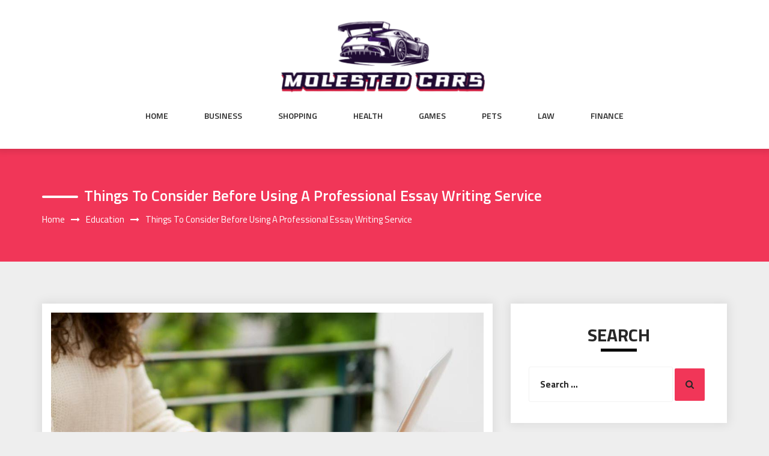

--- FILE ---
content_type: text/html; charset=UTF-8
request_url: https://www.molestedcars.com/education/things-to-consider-before-using-a-professional-essay-writing-service.html
body_size: 8774
content:
<!DOCTYPE html>
<html lang="en-US" class="no-js no-svg">
<head>
    <meta charset="UTF-8">
    <meta name="viewport" content="width=device-width, initial-scale=1">
    <link rel="profile" href="https://gmpg.org/xfn/11">
    <script>(function(html){html.className = html.className.replace(/\bno-js\b/,'js')})(document.documentElement);</script>
<title>Things to Consider Before Using a Professional Essay Writing Service &#8211; Molested Cars</title>
<meta name='robots' content='max-image-preview:large' />
<link rel='dns-prefetch' href='//fonts.googleapis.com' />
<link rel="alternate" type="application/rss+xml" title="Molested Cars &raquo; Feed" href="https://www.molestedcars.com/feed" />
<link rel="alternate" type="application/rss+xml" title="Molested Cars &raquo; Comments Feed" href="https://www.molestedcars.com/comments/feed" />
<link rel="alternate" type="application/rss+xml" title="Molested Cars &raquo; Things to Consider Before Using a Professional Essay Writing Service Comments Feed" href="https://www.molestedcars.com/education/things-to-consider-before-using-a-professional-essay-writing-service.html/feed" />
<link rel="alternate" title="oEmbed (JSON)" type="application/json+oembed" href="https://www.molestedcars.com/wp-json/oembed/1.0/embed?url=https%3A%2F%2Fwww.molestedcars.com%2Feducation%2Fthings-to-consider-before-using-a-professional-essay-writing-service.html" />
<link rel="alternate" title="oEmbed (XML)" type="text/xml+oembed" href="https://www.molestedcars.com/wp-json/oembed/1.0/embed?url=https%3A%2F%2Fwww.molestedcars.com%2Feducation%2Fthings-to-consider-before-using-a-professional-essay-writing-service.html&#038;format=xml" />
<style id='wp-img-auto-sizes-contain-inline-css' type='text/css'>
img:is([sizes=auto i],[sizes^="auto," i]){contain-intrinsic-size:3000px 1500px}
/*# sourceURL=wp-img-auto-sizes-contain-inline-css */
</style>

<style id='wp-emoji-styles-inline-css' type='text/css'>

	img.wp-smiley, img.emoji {
		display: inline !important;
		border: none !important;
		box-shadow: none !important;
		height: 1em !important;
		width: 1em !important;
		margin: 0 0.07em !important;
		vertical-align: -0.1em !important;
		background: none !important;
		padding: 0 !important;
	}
/*# sourceURL=wp-emoji-styles-inline-css */
</style>
<link rel='stylesheet' id='wp-block-library-css' href='https://www.molestedcars.com/wp-includes/css/dist/block-library/style.min.css?ver=6.9' type='text/css' media='all' />
<style id='global-styles-inline-css' type='text/css'>
:root{--wp--preset--aspect-ratio--square: 1;--wp--preset--aspect-ratio--4-3: 4/3;--wp--preset--aspect-ratio--3-4: 3/4;--wp--preset--aspect-ratio--3-2: 3/2;--wp--preset--aspect-ratio--2-3: 2/3;--wp--preset--aspect-ratio--16-9: 16/9;--wp--preset--aspect-ratio--9-16: 9/16;--wp--preset--color--black: #000000;--wp--preset--color--cyan-bluish-gray: #abb8c3;--wp--preset--color--white: #ffffff;--wp--preset--color--pale-pink: #f78da7;--wp--preset--color--vivid-red: #cf2e2e;--wp--preset--color--luminous-vivid-orange: #ff6900;--wp--preset--color--luminous-vivid-amber: #fcb900;--wp--preset--color--light-green-cyan: #7bdcb5;--wp--preset--color--vivid-green-cyan: #00d084;--wp--preset--color--pale-cyan-blue: #8ed1fc;--wp--preset--color--vivid-cyan-blue: #0693e3;--wp--preset--color--vivid-purple: #9b51e0;--wp--preset--gradient--vivid-cyan-blue-to-vivid-purple: linear-gradient(135deg,rgb(6,147,227) 0%,rgb(155,81,224) 100%);--wp--preset--gradient--light-green-cyan-to-vivid-green-cyan: linear-gradient(135deg,rgb(122,220,180) 0%,rgb(0,208,130) 100%);--wp--preset--gradient--luminous-vivid-amber-to-luminous-vivid-orange: linear-gradient(135deg,rgb(252,185,0) 0%,rgb(255,105,0) 100%);--wp--preset--gradient--luminous-vivid-orange-to-vivid-red: linear-gradient(135deg,rgb(255,105,0) 0%,rgb(207,46,46) 100%);--wp--preset--gradient--very-light-gray-to-cyan-bluish-gray: linear-gradient(135deg,rgb(238,238,238) 0%,rgb(169,184,195) 100%);--wp--preset--gradient--cool-to-warm-spectrum: linear-gradient(135deg,rgb(74,234,220) 0%,rgb(151,120,209) 20%,rgb(207,42,186) 40%,rgb(238,44,130) 60%,rgb(251,105,98) 80%,rgb(254,248,76) 100%);--wp--preset--gradient--blush-light-purple: linear-gradient(135deg,rgb(255,206,236) 0%,rgb(152,150,240) 100%);--wp--preset--gradient--blush-bordeaux: linear-gradient(135deg,rgb(254,205,165) 0%,rgb(254,45,45) 50%,rgb(107,0,62) 100%);--wp--preset--gradient--luminous-dusk: linear-gradient(135deg,rgb(255,203,112) 0%,rgb(199,81,192) 50%,rgb(65,88,208) 100%);--wp--preset--gradient--pale-ocean: linear-gradient(135deg,rgb(255,245,203) 0%,rgb(182,227,212) 50%,rgb(51,167,181) 100%);--wp--preset--gradient--electric-grass: linear-gradient(135deg,rgb(202,248,128) 0%,rgb(113,206,126) 100%);--wp--preset--gradient--midnight: linear-gradient(135deg,rgb(2,3,129) 0%,rgb(40,116,252) 100%);--wp--preset--font-size--small: 13px;--wp--preset--font-size--medium: 20px;--wp--preset--font-size--large: 36px;--wp--preset--font-size--x-large: 42px;--wp--preset--spacing--20: 0.44rem;--wp--preset--spacing--30: 0.67rem;--wp--preset--spacing--40: 1rem;--wp--preset--spacing--50: 1.5rem;--wp--preset--spacing--60: 2.25rem;--wp--preset--spacing--70: 3.38rem;--wp--preset--spacing--80: 5.06rem;--wp--preset--shadow--natural: 6px 6px 9px rgba(0, 0, 0, 0.2);--wp--preset--shadow--deep: 12px 12px 50px rgba(0, 0, 0, 0.4);--wp--preset--shadow--sharp: 6px 6px 0px rgba(0, 0, 0, 0.2);--wp--preset--shadow--outlined: 6px 6px 0px -3px rgb(255, 255, 255), 6px 6px rgb(0, 0, 0);--wp--preset--shadow--crisp: 6px 6px 0px rgb(0, 0, 0);}:where(.is-layout-flex){gap: 0.5em;}:where(.is-layout-grid){gap: 0.5em;}body .is-layout-flex{display: flex;}.is-layout-flex{flex-wrap: wrap;align-items: center;}.is-layout-flex > :is(*, div){margin: 0;}body .is-layout-grid{display: grid;}.is-layout-grid > :is(*, div){margin: 0;}:where(.wp-block-columns.is-layout-flex){gap: 2em;}:where(.wp-block-columns.is-layout-grid){gap: 2em;}:where(.wp-block-post-template.is-layout-flex){gap: 1.25em;}:where(.wp-block-post-template.is-layout-grid){gap: 1.25em;}.has-black-color{color: var(--wp--preset--color--black) !important;}.has-cyan-bluish-gray-color{color: var(--wp--preset--color--cyan-bluish-gray) !important;}.has-white-color{color: var(--wp--preset--color--white) !important;}.has-pale-pink-color{color: var(--wp--preset--color--pale-pink) !important;}.has-vivid-red-color{color: var(--wp--preset--color--vivid-red) !important;}.has-luminous-vivid-orange-color{color: var(--wp--preset--color--luminous-vivid-orange) !important;}.has-luminous-vivid-amber-color{color: var(--wp--preset--color--luminous-vivid-amber) !important;}.has-light-green-cyan-color{color: var(--wp--preset--color--light-green-cyan) !important;}.has-vivid-green-cyan-color{color: var(--wp--preset--color--vivid-green-cyan) !important;}.has-pale-cyan-blue-color{color: var(--wp--preset--color--pale-cyan-blue) !important;}.has-vivid-cyan-blue-color{color: var(--wp--preset--color--vivid-cyan-blue) !important;}.has-vivid-purple-color{color: var(--wp--preset--color--vivid-purple) !important;}.has-black-background-color{background-color: var(--wp--preset--color--black) !important;}.has-cyan-bluish-gray-background-color{background-color: var(--wp--preset--color--cyan-bluish-gray) !important;}.has-white-background-color{background-color: var(--wp--preset--color--white) !important;}.has-pale-pink-background-color{background-color: var(--wp--preset--color--pale-pink) !important;}.has-vivid-red-background-color{background-color: var(--wp--preset--color--vivid-red) !important;}.has-luminous-vivid-orange-background-color{background-color: var(--wp--preset--color--luminous-vivid-orange) !important;}.has-luminous-vivid-amber-background-color{background-color: var(--wp--preset--color--luminous-vivid-amber) !important;}.has-light-green-cyan-background-color{background-color: var(--wp--preset--color--light-green-cyan) !important;}.has-vivid-green-cyan-background-color{background-color: var(--wp--preset--color--vivid-green-cyan) !important;}.has-pale-cyan-blue-background-color{background-color: var(--wp--preset--color--pale-cyan-blue) !important;}.has-vivid-cyan-blue-background-color{background-color: var(--wp--preset--color--vivid-cyan-blue) !important;}.has-vivid-purple-background-color{background-color: var(--wp--preset--color--vivid-purple) !important;}.has-black-border-color{border-color: var(--wp--preset--color--black) !important;}.has-cyan-bluish-gray-border-color{border-color: var(--wp--preset--color--cyan-bluish-gray) !important;}.has-white-border-color{border-color: var(--wp--preset--color--white) !important;}.has-pale-pink-border-color{border-color: var(--wp--preset--color--pale-pink) !important;}.has-vivid-red-border-color{border-color: var(--wp--preset--color--vivid-red) !important;}.has-luminous-vivid-orange-border-color{border-color: var(--wp--preset--color--luminous-vivid-orange) !important;}.has-luminous-vivid-amber-border-color{border-color: var(--wp--preset--color--luminous-vivid-amber) !important;}.has-light-green-cyan-border-color{border-color: var(--wp--preset--color--light-green-cyan) !important;}.has-vivid-green-cyan-border-color{border-color: var(--wp--preset--color--vivid-green-cyan) !important;}.has-pale-cyan-blue-border-color{border-color: var(--wp--preset--color--pale-cyan-blue) !important;}.has-vivid-cyan-blue-border-color{border-color: var(--wp--preset--color--vivid-cyan-blue) !important;}.has-vivid-purple-border-color{border-color: var(--wp--preset--color--vivid-purple) !important;}.has-vivid-cyan-blue-to-vivid-purple-gradient-background{background: var(--wp--preset--gradient--vivid-cyan-blue-to-vivid-purple) !important;}.has-light-green-cyan-to-vivid-green-cyan-gradient-background{background: var(--wp--preset--gradient--light-green-cyan-to-vivid-green-cyan) !important;}.has-luminous-vivid-amber-to-luminous-vivid-orange-gradient-background{background: var(--wp--preset--gradient--luminous-vivid-amber-to-luminous-vivid-orange) !important;}.has-luminous-vivid-orange-to-vivid-red-gradient-background{background: var(--wp--preset--gradient--luminous-vivid-orange-to-vivid-red) !important;}.has-very-light-gray-to-cyan-bluish-gray-gradient-background{background: var(--wp--preset--gradient--very-light-gray-to-cyan-bluish-gray) !important;}.has-cool-to-warm-spectrum-gradient-background{background: var(--wp--preset--gradient--cool-to-warm-spectrum) !important;}.has-blush-light-purple-gradient-background{background: var(--wp--preset--gradient--blush-light-purple) !important;}.has-blush-bordeaux-gradient-background{background: var(--wp--preset--gradient--blush-bordeaux) !important;}.has-luminous-dusk-gradient-background{background: var(--wp--preset--gradient--luminous-dusk) !important;}.has-pale-ocean-gradient-background{background: var(--wp--preset--gradient--pale-ocean) !important;}.has-electric-grass-gradient-background{background: var(--wp--preset--gradient--electric-grass) !important;}.has-midnight-gradient-background{background: var(--wp--preset--gradient--midnight) !important;}.has-small-font-size{font-size: var(--wp--preset--font-size--small) !important;}.has-medium-font-size{font-size: var(--wp--preset--font-size--medium) !important;}.has-large-font-size{font-size: var(--wp--preset--font-size--large) !important;}.has-x-large-font-size{font-size: var(--wp--preset--font-size--x-large) !important;}
/*# sourceURL=global-styles-inline-css */
</style>

<style id='classic-theme-styles-inline-css' type='text/css'>
/*! This file is auto-generated */
.wp-block-button__link{color:#fff;background-color:#32373c;border-radius:9999px;box-shadow:none;text-decoration:none;padding:calc(.667em + 2px) calc(1.333em + 2px);font-size:1.125em}.wp-block-file__button{background:#32373c;color:#fff;text-decoration:none}
/*# sourceURL=/wp-includes/css/classic-themes.min.css */
</style>
<link rel='stylesheet' id='parent-style-css' href='https://www.molestedcars.com/wp-content/themes/web-wave/style.css?ver=6.9' type='text/css' media='all' />
<link rel='stylesheet' id='child-style-css' href='https://www.molestedcars.com/wp-content/themes/web-wave-child/style.css?ver=6.9' type='text/css' media='all' />
<link rel='stylesheet' id='web-wave-google-fonts-css' href='https://fonts.googleapis.com/css2?family=Titillium+Web:wght@200;300;400;600;700' type='text/css' media='all' />
<link rel='stylesheet' id='web-wave-google-pacifio-css' href='https://fonts.googleapis.com/css2?family=Playfair+Display+SC:wght@900&#038;display=swap' type='text/css' media='all' />
<link rel='stylesheet' id='bootstrap-css' href='https://www.molestedcars.com/wp-content/themes/web-wave/themesara/assets/css/bootstrap.min.css?ver=6.9' type='text/css' media='all' />
<link rel='stylesheet' id='font-awesome-css' href='https://www.molestedcars.com/wp-content/themes/web-wave/themesara/assets/css/font-awesome.min.css?ver=6.9' type='text/css' media='all' />
<link rel='stylesheet' id='web-wave-color-css' href='https://www.molestedcars.com/wp-content/themes/web-wave/themesara/assets/css/color.css?ver=6.9' type='text/css' media='all' />
<link rel='stylesheet' id='web-wave-typography-css' href='https://www.molestedcars.com/wp-content/themes/web-wave/themesara/assets/css/typography.css?ver=6.9' type='text/css' media='all' />
<link rel='stylesheet' id='svg-css' href='https://www.molestedcars.com/wp-content/themes/web-wave/themesara/assets/css/svg.css?ver=6.9' type='text/css' media='all' />
<link rel='stylesheet' id='web-wave-css' href='https://www.molestedcars.com/wp-content/themes/web-wave-child/style.css?ver=6.9' type='text/css' media='all' />
<link rel='stylesheet' id='owl-carousel-css' href='https://www.molestedcars.com/wp-content/themes/web-wave/themesara/assets/css/owl.carousel.min.css?ver=6.9' type='text/css' media='all' />
<link rel='stylesheet' id='owl-carousel-default-css' href='https://www.molestedcars.com/wp-content/themes/web-wave/themesara/assets/css/owl.theme.default.min.css?ver=6.9' type='text/css' media='all' />
<link rel='stylesheet' id='web-wave-responsive-css' href='https://www.molestedcars.com/wp-content/themes/web-wave/themesara/assets/css/responsive.css?ver=6.9' type='text/css' media='all' />
<script type="text/javascript" src="https://www.molestedcars.com/wp-includes/js/jquery/jquery.min.js?ver=3.7.1" id="jquery-core-js"></script>
<script type="text/javascript" src="https://www.molestedcars.com/wp-includes/js/jquery/jquery-migrate.min.js?ver=3.4.1" id="jquery-migrate-js"></script>
<link rel="https://api.w.org/" href="https://www.molestedcars.com/wp-json/" /><link rel="alternate" title="JSON" type="application/json" href="https://www.molestedcars.com/wp-json/wp/v2/posts/182" /><link rel="EditURI" type="application/rsd+xml" title="RSD" href="https://www.molestedcars.com/xmlrpc.php?rsd" />
<meta name="generator" content="WordPress 6.9" />
<link rel="canonical" href="https://www.molestedcars.com/education/things-to-consider-before-using-a-professional-essay-writing-service.html" />
<link rel='shortlink' href='https://www.molestedcars.com/?p=182' />
<link rel="pingback" href="https://www.molestedcars.com/xmlrpc.php">
<link rel="icon" href="https://www.molestedcars.com/wp-content/uploads/2025/06/Customize-Molested-Cars-06-25-2025_12_54_PM-150x96.png" sizes="32x32" />
<link rel="icon" href="https://www.molestedcars.com/wp-content/uploads/2025/06/Customize-Molested-Cars-06-25-2025_12_54_PM.png" sizes="192x192" />
<link rel="apple-touch-icon" href="https://www.molestedcars.com/wp-content/uploads/2025/06/Customize-Molested-Cars-06-25-2025_12_54_PM.png" />
<meta name="msapplication-TileImage" content="https://www.molestedcars.com/wp-content/uploads/2025/06/Customize-Molested-Cars-06-25-2025_12_54_PM.png" />
</head>

<body data-rsssl=1 class="wp-singular post-template-default single single-post postid-182 single-format-standard wp-custom-logo wp-theme-web-wave wp-child-theme-web-wave-child sb-sticky-sidebar has-sidebar right-sidebar">

 <a class="skip-link screen-reader-text"
       href="#content">Skip to content</a>
	
    <!-- Menu Bar -->
    <div class="menu-bar default">
        <div class="container">

            <div class="logo-top">
               <div class="site-branding">

	        <div class="custom-logo">
            <a href="https://www.molestedcars.com/" class="custom-logo-link" rel="home"><img width="354" height="143" src="https://www.molestedcars.com/wp-content/uploads/2025/06/image-Photoroom-2025-06-25T125400.033.png" class="custom-logo" alt="Molested Cars" decoding="async" fetchpriority="high" srcset="https://www.molestedcars.com/wp-content/uploads/2025/06/image-Photoroom-2025-06-25T125400.033.png 354w, https://www.molestedcars.com/wp-content/uploads/2025/06/image-Photoroom-2025-06-25T125400.033-300x121.png 300w" sizes="100vw" /></a>        </div>
	</div><!-- .site-branding -->
</a>
            </div>

             <nav id="site-navigation" class="main-navigation" itemtype="https://schema.org/SiteNavigationElement" itemscope="">
            
                <button class="manu-toggler" aria-controls="primary-menu"  aria-expanded="false">
    <span></span>
       </button>
                        <div class="menu-links">

                 <div class="menu-main-container"><ul id="primary-menu" class="main-menu nav navbar-nav nav-menu"><li id="menu-item-499" class="menu-item menu-item-type-taxonomy menu-item-object-category menu-item-499"><a href="https://www.molestedcars.com/category/home">Home</a></li>
<li id="menu-item-493" class="menu-item menu-item-type-taxonomy menu-item-object-category menu-item-493"><a href="https://www.molestedcars.com/category/business">Business</a></li>
<li id="menu-item-494" class="menu-item menu-item-type-taxonomy menu-item-object-category menu-item-494"><a href="https://www.molestedcars.com/category/shopping">Shopping</a></li>
<li id="menu-item-495" class="menu-item menu-item-type-taxonomy menu-item-object-category menu-item-495"><a href="https://www.molestedcars.com/category/health">Health</a></li>
<li id="menu-item-496" class="menu-item menu-item-type-taxonomy menu-item-object-category menu-item-496"><a href="https://www.molestedcars.com/category/games">Games</a></li>
<li id="menu-item-497" class="menu-item menu-item-type-taxonomy menu-item-object-category menu-item-497"><a href="https://www.molestedcars.com/category/pets">pets</a></li>
<li id="menu-item-498" class="menu-item menu-item-type-taxonomy menu-item-object-category menu-item-498"><a href="https://www.molestedcars.com/category/law">Law</a></li>
<li id="menu-item-500" class="menu-item menu-item-type-taxonomy menu-item-object-category menu-item-500"><a href="https://www.molestedcars.com/category/finance">Finance</a></li>
</ul></div>            </div>
                       </nav>
        </div>
    </div>
    <!-- /Menu Bar -->


     
  
  

     	
<!-- Breadcrumb Header -->
    <div class="themesara-breadcrumb" >
        <div class="container">
            <h1 class="title">Things to Consider Before Using a Professional Essay Writing Service</h1>
            
            <!-- Breadcrumb Header -->
      
          <nav role="navigation" aria-label="Breadcrumbs" class="breadcrumb-trail breadcrumbs" itemprop="breadcrumb"><h2 class="trail-browse">Browse:</h2><ul class="trail-items" itemscope itemtype="http://schema.org/BreadcrumbList"><meta name="numberOfItems" content="3" /><meta name="itemListOrder" content="Ascending" /><li itemprop="itemListElement" itemscope itemtype="http://schema.org/ListItem" class="trail-item trail-begin"><a href="https://www.molestedcars.com" rel="home" itemprop="item"><span itemprop="name">Home</span></a><meta itemprop="position" content="1" /></li><li itemprop="itemListElement" itemscope itemtype="http://schema.org/ListItem" class="trail-item"><a href="https://www.molestedcars.com/category/education" itemprop="item"><span itemprop="name">Education</span></a><meta itemprop="position" content="2" /></li><li itemprop="itemListElement" itemscope itemtype="http://schema.org/ListItem" class="trail-item trail-end"><span itemprop="item"><span itemprop="name">Things to Consider Before Using a Professional Essay Writing Service</span></span><meta itemprop="position" content="3" /></li></ul></nav>         
        <!-- /Breadcrumb Header -->
	        </div>
    </div>
    <!-- /Breadcrumb Header -->
    

<div class="container">
    <!-- Main Content Area -->
    <section class="section-wrap">
        <div class="row">
            <div class="col-md-8 left-block"  >
                   
                    
<article id="post-182" class="post-182 post type-post status-publish format-standard has-post-thumbnail hentry category-education">
	<div class="blog-detail ts-content-box boxed">
				<div class="blog-banner">
				<img class="img-responsive" src="https://www.molestedcars.com/wp-content/uploads/2023/03/5.jpg" alt="Things to Consider Before Using a Professional Essay Writing Service" />
			</div>
			<div class="post-meta">
			<ul class="meta-list single-meta">
				 <li class="byline list-inline-item"><span class="author vcard"><i class="fa fa-user-o" aria-hidden="true" ></i> <a class="url fn n" href=" https://www.molestedcars.com/author/admin">admin</a></span></li><li class="posted-on list-inline-item"><i class="fa fa-calendar-o" aria-hidden="true"></i><span class="screen-reader-text">Posted on</span> <a href="https://www.molestedcars.com/2023/03/07" rel="bookmark"><time class="entry-date published updated" datetime="2023-03-07T10:25:20+00:00">March 7, 2023</time></a></li>
                    <li><span class="category"> <i class="fa fa-folder-o " aria-hidden="true" ></i><a href="https://www.molestedcars.com/category/education ">Education</a></span></li>

                                 
                        <li class="meta-comment list-inline-item">
                              
                            <i class="fa fa-comment-o" aria-hidden="true"></i>
                            <a href="https://www.molestedcars.com/education/things-to-consider-before-using-a-professional-essay-writing-service.html#respond">No Comments</a>
                        </li>
                    			</ul>
		</div>
		<div class="post-title">
           
			<p style="text-align: justify;">A custom essay writing service may relieve you of a lot of tension. The best one will undoubtedly match a few critical criteria! You should choose a company that offers completely customized writings! This is a critical prerequisite because the originality content is needed. It is crucial to part of your essay. To find the best service you can check <strong><a href="https://www.outlookindia.com/outlook-spotlight/best-essay-writing-services-reviews-of-college-paper-websites-news-262574">paper writing service reviews</a></strong></p>
<ul style="text-align: justify;">
<li>The topic is the sole way to assess a well-written essay. Your content should not have been written by a random individual. It should be written by an expert. Be certain that the essay has been carefully studied before writing it.</li>
<li>If you want to make money by writing articles, you&#8217;ll need to find an essay writer who can help you. Nonetheless, there is a significant difference between a skilled and a free one. While selecting on the optimal support, there are various factors to consider. You must need to check the paper writing service reviews before choosing this service.</li>
<li>If you do not want to write the essay on your own but rather with the assistance of a professional composition writer, you must do so. This manner, your essay will be checked and edited before being sent to a specific editor or academic authority. If your essay was evaluated and revised by a professional editor, you would almost certainly obtain a high grade. It is a source of pride for any student to know that his academic writing is evaluated and edited by a professional.</li>
</ul>
<p><img decoding="async" class="aligncenter wp-image-184" src="https://www.molestedcars.com/wp-content/uploads/2023/03/4.jpg" alt="Write Essays" width="830" height="583" srcset="https://www.molestedcars.com/wp-content/uploads/2023/03/4.jpg 1000w, https://www.molestedcars.com/wp-content/uploads/2023/03/4-300x211.jpg 300w, https://www.molestedcars.com/wp-content/uploads/2023/03/4-768x539.jpg 768w" sizes="(max-width: 767px) 89vw, (max-width: 1000px) 54vw, (max-width: 1071px) 543px, 580px" /></p>
<ul style="text-align: justify;">
<li>Some article writers charge a fee for their services. Although some organisations just provide you with a standard collection of essays, others let you to personalise them. Bespoke essays are frequently more expensive than standard essays since the author devotes more time to them.</li>
</ul>
		</div>
		 
	</div>
</article><!-- #post-## -->

<div class='tm-post-nav'> <strong></strong>Previous PostNextNext Post
	<nav class="navigation post-navigation" aria-label="Posts">
		<h2 class="screen-reader-text">Post navigation</h2>
		<div class="nav-links"><div class="nav-previous"><a href="https://www.molestedcars.com/business/how-long-is-the-service-of-the-housekeeper-required.html" rel="prev"><div class="prev-post"><div class="arrow"><i class="fa fa-chevron-circle-left" aria-hidden="true"></i></div>
                                        <div class="post-title">
                                <strong><div></div></strong>
                                <p>How long is the service of the housekeeper required?</p></div></div></a></div><div class="nav-next"><a href="https://www.molestedcars.com/tech/ig-followers-to-help-you-out-with-popularity.html" rel="next"> <div class="next-post">
                            <div class="arrow"><i class="fa fa-chevron-circle-right" aria-hidden="true"></i></div>
                            <div class="post-title">
                                <strong><div> </div></strong>
                                <p>Ig Followers To Help You Out With Popularity</p></div></div></a></div></div>
	</nav></div>              
                </div><!--col-sm-8 -->
           
			
			 
			
			   <div class="col-md-4">    

                    <div class="sara-sidebar">

                         <aside id="secondary" class="widget-area" role="complementary" aria-label="Blog Sidebar">
	<div id="search-2" class="widget widget_search categories"><h4 class="widget-title widget-heading">Search</h4>
<form role="search" method="get" class="search-form" action="https://www.molestedcars.com/">
	<label for="search-form-696e74b8a9389">
		<span class="screen-reader-text">Search for:</span>
        <input type="search" id="search-form-696e74b8a9389" class="search-field" placeholder="Search &hellip;" value="" name="s" />
	</label>
	<button type="submit" class="search-submit">
    	<span class="screen-reader-text">
			Search        </span>
        <i class="fa fa-search" aria-hidden="true"></i>
    </button>
</form>
</div><div id="categories-2" class="widget widget_categories categories"><h4 class="widget-title widget-heading">List Of Categories</h4>
			<ul>
					<li class="cat-item cat-item-5"><a href="https://www.molestedcars.com/category/automobile">Automobile</a>
</li>
	<li class="cat-item cat-item-6"><a href="https://www.molestedcars.com/category/business">Business</a>
</li>
	<li class="cat-item cat-item-3"><a href="https://www.molestedcars.com/category/digital-marketing">Digital Marketing</a>
</li>
	<li class="cat-item cat-item-14"><a href="https://www.molestedcars.com/category/education">Education</a>
</li>
	<li class="cat-item cat-item-19"><a href="https://www.molestedcars.com/category/entertainment">Entertainment</a>
</li>
	<li class="cat-item cat-item-36"><a href="https://www.molestedcars.com/category/fashion">Fashion</a>
</li>
	<li class="cat-item cat-item-13"><a href="https://www.molestedcars.com/category/finance">Finance</a>
</li>
	<li class="cat-item cat-item-11"><a href="https://www.molestedcars.com/category/games">Games</a>
</li>
	<li class="cat-item cat-item-9"><a href="https://www.molestedcars.com/category/general">general</a>
</li>
	<li class="cat-item cat-item-18"><a href="https://www.molestedcars.com/category/health">Health</a>
</li>
	<li class="cat-item cat-item-4"><a href="https://www.molestedcars.com/category/home">Home</a>
</li>
	<li class="cat-item cat-item-17"><a href="https://www.molestedcars.com/category/law">Law</a>
</li>
	<li class="cat-item cat-item-2"><a href="https://www.molestedcars.com/category/pet">Pet</a>
</li>
	<li class="cat-item cat-item-10"><a href="https://www.molestedcars.com/category/pets">pets</a>
</li>
	<li class="cat-item cat-item-8"><a href="https://www.molestedcars.com/category/real-estate">real estate</a>
</li>
	<li class="cat-item cat-item-20"><a href="https://www.molestedcars.com/category/seo">SEO</a>
</li>
	<li class="cat-item cat-item-12"><a href="https://www.molestedcars.com/category/shopping">Shopping</a>
</li>
	<li class="cat-item cat-item-23"><a href="https://www.molestedcars.com/category/social-media">Social media</a>
</li>
	<li class="cat-item cat-item-15"><a href="https://www.molestedcars.com/category/sports">sports</a>
</li>
	<li class="cat-item cat-item-16"><a href="https://www.molestedcars.com/category/tech">Tech</a>
</li>
	<li class="cat-item cat-item-7"><a href="https://www.molestedcars.com/category/travel">Travel</a>
</li>
			</ul>

			</div>
		<div id="recent-posts-2" class="widget widget_recent_entries categories">
		<h4 class="widget-title widget-heading">More News</h4>
		<ul>
											<li>
					<a href="https://www.molestedcars.com/shopping/delta-8-edibles-tolerance-how-to-avoid-overdoing-it.html">Delta 8 Edibles Tolerance: How to Avoid Overdoing It</a>
									</li>
											<li>
					<a href="https://www.molestedcars.com/tech/web3-development-services-for-healthcare-blockchain.html">Web3 Development Services for Healthcare Blockchain</a>
									</li>
											<li>
					<a href="https://www.molestedcars.com/travel/about-the-nightlife-in-daegu-a-city-in-korea-planned-around-costs.html">About the Nightlife in Daegu a City in Korea Planned Around Costs</a>
									</li>
											<li>
					<a href="https://www.molestedcars.com/health/quiet-wellness-ideas-that-blend-naturally-into-everyday-living.html">Quiet wellness ideas that blend naturally into everyday living</a>
									</li>
											<li>
					<a href="https://www.molestedcars.com/health/health-focused-living-that-supports-longevity-comfort-and-mental-clarity.html">Health Focused Living That Supports Longevity Comfort And Mental Clarity</a>
									</li>
					</ul>

		</div><div id="meta-2" class="widget widget_meta categories"><h4 class="widget-title widget-heading">Meta</h4>
		<ul>
						<li><a href="https://www.molestedcars.com/wp-login.php">Log in</a></li>
			<li><a href="https://www.molestedcars.com/feed">Entries feed</a></li>
			<li><a href="https://www.molestedcars.com/comments/feed">Comments feed</a></li>

			<li><a href="https://wordpress.org/">WordPress.org</a></li>
		</ul>

		</div></aside><!-- #secondary -->

                    </div>   
               
                </div>
	
             
        </div>
	</section>
</div>

<!--================================
        START FOOTER AREA
    =================================-->
  <!-- Footer -->
	<section class="section-wrap">
		<footer class="footer basic">
    	
    	   
<!-- Bottom Bar -->
<div class="tm-bottom-bar">
	<div class="container">
		<div class="copyright">

				    
	        Copyright &copy;2026 .  All Rights Reserved | Molested Cars	    
	        
	           

		</div>
		<div class="bottom-nav">
			
           		</div>
	</div>
</div><!-- /Bottom Bar -->
        </footer>
    </section>
	
<!--================================
    END FOOTER AREA
    =================================-->

<script type="speculationrules">
{"prefetch":[{"source":"document","where":{"and":[{"href_matches":"/*"},{"not":{"href_matches":["/wp-*.php","/wp-admin/*","/wp-content/uploads/*","/wp-content/*","/wp-content/plugins/*","/wp-content/themes/web-wave-child/*","/wp-content/themes/web-wave/*","/*\\?(.+)"]}},{"not":{"selector_matches":"a[rel~=\"nofollow\"]"}},{"not":{"selector_matches":".no-prefetch, .no-prefetch a"}}]},"eagerness":"conservative"}]}
</script>
<script type="text/javascript" src="https://www.molestedcars.com/wp-content/themes/web-wave/themesara/assets/js/bootstrap.min.js?ver=1.0" id="bootstrap-js"></script>
<script type="text/javascript" src="https://www.molestedcars.com/wp-content/themes/web-wave/themesara/assets/js/owl.carousel.min.js?ver=1.0" id="owl-carousel-js"></script>
<script type="text/javascript" src="https://www.molestedcars.com/wp-content/themes/web-wave/themesara/assets/js/modernizr.custom.js?ver=1.0" id="modernizr-js"></script>
<script type="text/javascript" src="https://www.molestedcars.com/wp-content/themes/web-wave/themesara/assets/js/navigation.js?ver=1.0" id="navigation-js"></script>
<script type="text/javascript" src="https://www.molestedcars.com/wp-content/themes/web-wave/themesara/assets/js/skip-link-focus-fix.js?ver=1.0" id="skip-link-focus-fix-js"></script>
<script type="text/javascript" src="https://www.molestedcars.com/wp-content/themes/web-wave/themesara/assets/js/jquery.dropdown.js?ver=1.0" id="jquery-dropdown-js"></script>
<script type="text/javascript" src="https://www.molestedcars.com/wp-content/themes/web-wave/themesara/assets/js/sticky-sidebar.js?ver=1768846520" id="web-wave-sticky-sidebar-js"></script>
<script type="text/javascript" src="https://www.molestedcars.com/wp-content/themes/web-wave/themesara/assets/js/theia-sticky-sidebar.js?ver=1768846520" id="theia-sticky-sidebar-js"></script>
<script type="text/javascript" src="https://www.molestedcars.com/wp-content/themes/web-wave/themesara/assets/js/custom.js?ver=1.0" id="web-wave-custom-js"></script>
<script id="wp-emoji-settings" type="application/json">
{"baseUrl":"https://s.w.org/images/core/emoji/17.0.2/72x72/","ext":".png","svgUrl":"https://s.w.org/images/core/emoji/17.0.2/svg/","svgExt":".svg","source":{"concatemoji":"https://www.molestedcars.com/wp-includes/js/wp-emoji-release.min.js?ver=6.9"}}
</script>
<script type="module">
/* <![CDATA[ */
/*! This file is auto-generated */
const a=JSON.parse(document.getElementById("wp-emoji-settings").textContent),o=(window._wpemojiSettings=a,"wpEmojiSettingsSupports"),s=["flag","emoji"];function i(e){try{var t={supportTests:e,timestamp:(new Date).valueOf()};sessionStorage.setItem(o,JSON.stringify(t))}catch(e){}}function c(e,t,n){e.clearRect(0,0,e.canvas.width,e.canvas.height),e.fillText(t,0,0);t=new Uint32Array(e.getImageData(0,0,e.canvas.width,e.canvas.height).data);e.clearRect(0,0,e.canvas.width,e.canvas.height),e.fillText(n,0,0);const a=new Uint32Array(e.getImageData(0,0,e.canvas.width,e.canvas.height).data);return t.every((e,t)=>e===a[t])}function p(e,t){e.clearRect(0,0,e.canvas.width,e.canvas.height),e.fillText(t,0,0);var n=e.getImageData(16,16,1,1);for(let e=0;e<n.data.length;e++)if(0!==n.data[e])return!1;return!0}function u(e,t,n,a){switch(t){case"flag":return n(e,"\ud83c\udff3\ufe0f\u200d\u26a7\ufe0f","\ud83c\udff3\ufe0f\u200b\u26a7\ufe0f")?!1:!n(e,"\ud83c\udde8\ud83c\uddf6","\ud83c\udde8\u200b\ud83c\uddf6")&&!n(e,"\ud83c\udff4\udb40\udc67\udb40\udc62\udb40\udc65\udb40\udc6e\udb40\udc67\udb40\udc7f","\ud83c\udff4\u200b\udb40\udc67\u200b\udb40\udc62\u200b\udb40\udc65\u200b\udb40\udc6e\u200b\udb40\udc67\u200b\udb40\udc7f");case"emoji":return!a(e,"\ud83e\u1fac8")}return!1}function f(e,t,n,a){let r;const o=(r="undefined"!=typeof WorkerGlobalScope&&self instanceof WorkerGlobalScope?new OffscreenCanvas(300,150):document.createElement("canvas")).getContext("2d",{willReadFrequently:!0}),s=(o.textBaseline="top",o.font="600 32px Arial",{});return e.forEach(e=>{s[e]=t(o,e,n,a)}),s}function r(e){var t=document.createElement("script");t.src=e,t.defer=!0,document.head.appendChild(t)}a.supports={everything:!0,everythingExceptFlag:!0},new Promise(t=>{let n=function(){try{var e=JSON.parse(sessionStorage.getItem(o));if("object"==typeof e&&"number"==typeof e.timestamp&&(new Date).valueOf()<e.timestamp+604800&&"object"==typeof e.supportTests)return e.supportTests}catch(e){}return null}();if(!n){if("undefined"!=typeof Worker&&"undefined"!=typeof OffscreenCanvas&&"undefined"!=typeof URL&&URL.createObjectURL&&"undefined"!=typeof Blob)try{var e="postMessage("+f.toString()+"("+[JSON.stringify(s),u.toString(),c.toString(),p.toString()].join(",")+"));",a=new Blob([e],{type:"text/javascript"});const r=new Worker(URL.createObjectURL(a),{name:"wpTestEmojiSupports"});return void(r.onmessage=e=>{i(n=e.data),r.terminate(),t(n)})}catch(e){}i(n=f(s,u,c,p))}t(n)}).then(e=>{for(const n in e)a.supports[n]=e[n],a.supports.everything=a.supports.everything&&a.supports[n],"flag"!==n&&(a.supports.everythingExceptFlag=a.supports.everythingExceptFlag&&a.supports[n]);var t;a.supports.everythingExceptFlag=a.supports.everythingExceptFlag&&!a.supports.flag,a.supports.everything||((t=a.source||{}).concatemoji?r(t.concatemoji):t.wpemoji&&t.twemoji&&(r(t.twemoji),r(t.wpemoji)))});
//# sourceURL=https://www.molestedcars.com/wp-includes/js/wp-emoji-loader.min.js
/* ]]> */
</script>

</body>

</html>


<!-- Page cached by LiteSpeed Cache 7.7 on 2026-01-19 18:15:20 -->

--- FILE ---
content_type: text/css
request_url: https://www.molestedcars.com/wp-content/themes/web-wave/themesara/assets/css/responsive.css?ver=6.9
body_size: 2345
content:
/*============	Media 992px 1199px ============ */
@media screen and (min-width: 992px) and (max-width: 1199px) {
	.menu-bar .sub-menu{
		min-width: 220px;
	}
	.owl-carousel.style1 .post-heading{
		font-size: 16px;
		margin-bottom: 10px;
	}
	.owl-carousel.style1 p{
		font-size: 12px;
		margin-bottom: 10px;
	}
	.owl-carousel.style1 .slide-content{
		padding: 20px 15px;
	}
	.btn{
		font-size: 12px;
		padding: 10px 23px;
	}
	.owl-carousel.style1 .slide-content .post-meta ul li a{
		font-size: 12px;
	}
	.owl-carousel.style1 .slide-content .tagline{
		top: 13px;
		font-size: 12px;
	}
	.tm-categories-style-1 .cat-box h1{
		font-size: 28px;
	}
	.blog-post-meta ul li, .cat-meta ul li{
		font-size: 12px;
		padding: 0 6px 0 2px;
	}
	.tm-blog-grid .blog-post .post-content .post-title, .tm-blog-list .post-title{
		font-size: 16px;
		margin: 20px 0;
	}
	.tm-blog-grid .blog-post .post-content .post-description, .tm-blog-list .blog-post .post-content .post-description{
		font-size: 15px;
		margin-bottom: 10px;
	}
	.tagline, .post-tag{
		font-size: 12px;
	}
	.tm-slider-posts .slide-content .post-title{
		font-size: 16px;
	}
	.tm-slider-posts .slide-content .slide-info{
		font-size: 12px;
	}
	.tm-categories-style-1 .cat-box .cat-meta ul li{
		font-size: 12px;
		padding: 0 7px 0 2px;
	}
	.widget.recent-posts .w-data{
		width: 60%;
	}
	footer .widget.about-company p{
		font-size: 12px;
	}
	.widget.recent-comments .comment-posts .comment-content{
		width: 66%;
	}
	.widget.recent-comments .comment-posts .comment-content h5, .tm-bottom-bar .copyright, .tm-bottom-bar .bottom-nav li a,
	.widget.recent-posts .w-post-heading, .widget.recent-posts .w-post-date, .widget.categories ul li a,
	.about-author .author-description
	{
		font-size: 15px;
	}

	.menu-bar.style-2 .menu-links > ul > li{
		margin: 0 20px;
	}
	.menu-bar.style-2 ul li a{
		font-size: 12px;
	}
	.menu-bar.style-2 .menu-links > ul > li > .sub-menu{
		left: -150px;
	}

	.menu-bar.style-3 .menu-links > ul > li{
		margin: 0 20px;
	}
	.menu-bar.style-4 .menu-links > ul > li{
		margin: 0 20px;
	}
	.menu-bar.style-3 ul li a{
		font-size: 12px;
	}
	.menu-bar.style-3 .menu-links > ul > li > .sub-menu{
		left: -150px;
	}
	.menu-bar.style-4 ul li a{
		font-size: 12px;
	}
	.menu-bar.style-4 .menu-links > ul > li > .sub-menu{
		left: -150px;
	}
	.owl-carousel.style2 .slide-content .post-heading{
		font-size: 16px;
	}
	.owl-carousel.style2 .slide-content p{
		font-size: 12px;
	}
}

/*============	Media 768px to 991px ============ */ 
@media (min-width: 768px) and (max-width: 991px) {
	
	.menu-bar ul li{
		margin: 0 20px;
	}
	.menu-bar ul li a, .menu-bar .sub-menu li a{
		font-size: 12px;
	}
	.menu-bar .sub-menu{
		left: -20px;
		top: 30px;
		min-width: 165px;
	}
	.btn.subscribe{
		font-size: 12px;
		padding: 7px 12px;
	}
	.owl-carousel.style1 .post-heading{
		font-size: 14px;
		margin-bottom: 10px;
	}
	.owl-carousel.style1 p{
		display: none;
	}
	.owl-carousel.style1 .slide-content{
		padding: 20px 15px;
	}
	.btn{
		font-size: 12px;
		padding: 10px 23px;
	}
	.owl-carousel.style1 .slide-content .tagline{
		top: 13px;
		font-size: 12px;
	}
	.owl-carousel.style1 .slide-content{
		width: 119%;
	}
	.owl-carousel.style1 .slide-content .post-meta ul li a{
		font-size: 12px;
	}
	.blog-post-meta ul li, .cat-meta ul li{
		font-size: 12px;
		padding: 0 6px 0 2px;
	}
	.tm-categories-style-1 .cat-box h1{
		font-size: 20px;
	}
	.tm-categories-style-1 .cat-box .cat-meta ul li{
		font-size: 12px;
		padding: 0 6px 0 2px;
	}
	.section-heading{
		font-size: 25px;
	}
	.tagline, .post-tag{
		font-size: 12px;
	}
	.tm-blog-grid .blog-post .post-content .post-title, .tm-blog-list .post-title{
		font-size: 16px;
		margin: 20px 0;
	}
	.tm-blog-grid .blog-post .post-content .post-description, .tm-blog-list .blog-post .post-content .post-description{
		font-size: 15px;
		margin-bottom: 10px;
	}
	.widget.recent-comments .comment-posts .comment-content h5, .tm-bottom-bar .copyright, .tm-bottom-bar .bottom-nav li a,
	.widget.recent-posts .w-post-heading, .widget.recent-posts .w-post-date, .widget.categories ul li a,
	.about-author .author-description,
	.widget.subscribe p,
	.widget.recent-comments .comment-posts .comment-content span,
	.tm-bottom-bar .bottom-nav li
	{
		font-size: 15px;
	}
	.widget.recent-posts .w-thumbnail{
		width: 44px;
		height: 44px;
		margin-right: 8px;
	}
	.widget.recent-posts .w-data{
		width: 65%;
	}
	.tm-slider-posts .slide-content .post-title{
		font-size: 16px;
		margin-bottom: 10px;
	}
	.tm-slider-posts .slide-content .slide-info{
		font-size: 12px;
		height: 46px;
		overflow: hidden;
		margin-bottom: 20px;
	}
	footer .widget.about-company p{
		font-size: 12px;
	}
	.widget.recent-comments .comment-posts .comment-thumbnail{
		width: 44px;
		height: 44px;
	}
	.widget.recent-comments .comment-posts .comment-content{
		margin-top: 0;
	}
	.widget.instagram-feeds ul li{
		width: 50px;
		height: 50px;
		overflow: hidden;
	}
	.menu-bar.style-2 .menu-links > ul > li{
		margin: 0 17px;
	}
	.menu-bar.style-2 ul li a{
		font-size: 12px;
	}
	.menu-bar.style-2 .menu-links > ul > li > .sub-menu{
		left: -87px;
	}
	.menu-bar.style-3 .menu-links > ul > li{
		margin: 0 17px;
	}
	.menu-bar.style-4 .menu-links > ul > li{
		margin: 0 17px;
	}
	.menu-bar.style-3 ul li a{
		font-size: 12px;
	}
	.menu-bar.style-3 .menu-links > ul > li > .sub-menu{
		left: -87px;
	}
	.menu-bar.style-4 .menu-links > ul > li > .sub-menu{
		left: -87px;
	}
	.owl-carousel.style2 .slide-content .post-heading{
		font-size: 16px;
	}
	.owl-carousel.style2 .slide-content p{
		font-size: 12px;
	}
	.menu-bar.style-2 .logo-top img{
		width: 130px;
		margin-top: 10px;
	}
	.menu-bar.style-3 .logo-top img{
		width: 130px;
		margin-top: 10px;
	}
	.menu-bar.style-4 .logo-top img{
		width: 130px;
		margin-top: 10px;
	}
	.owl-carousel.style3 .slide-content .post-heading{
		margin: 10px 0;
		font-size: 16px;
	}
	.owl-carousel.style3 .slide-content p{
		font-size: 12px;
		margin: 10px 0;
	}
	.tm-categories-style-3 .content{
		padding: 5px 26px;
	}
	.tm-categories-style-3 .content h3{
		font-size: 16px;
	}
	.owl-carousel.style4 .slide-content .post-heading{
		font-size: 16px;
	}
	.tm-modal{
		width: 80%;
	}
}

/*============ Media 991px ============ */
@media (max-width: 991px) {
	body{
		overflow-x: hidden;
	}
	.widget.twitter-feeds .feeds-list li p, .widget.twitter-feeds .feeds-list li a, .widget.twitter-feeds .feeds-list li span{
		font-size: 12px;
	}
	.tm-related-posts .related-post h4{
		font-size: 14px;
	}

	.right-sidebar .left-block{
	    float: none;
	}
	.ts-content-box{
	    float: none;
	}
}
@media (min-width: 767px){
  .manu-toggler{
  	display: none;
  }

}
/*============ Media 767px ============ */
@media (max-width: 767px) {
    
    .widget .recent-posts .w-data{
        text-align: left;
        padding-left: 15px;
    }
	.tm-topbar .social-icons ul li a{
		font-size: 0px;
	}
	.tm-topbar .social-icons ul li{
		margin-right: 3px;
	}
	.search-area .search-top{
		width: 140px;
	}
	.owl-carousel.style1 .slide-content{
		position: relative;
		left: 0;
		box-shadow: none;
	}
	.slide-content .tagline{
		margin-left: 0;
		font-size: 12px;
	}
	.tm-categories-style-1 .cat-box img{
		width: 100%;
	}
	.post-thumbnail img{
		width: 100%;
	}
	.share-post ul{
		left: unset;
		right: 0;
	}
	.sara-sidebar{
		margin-top: 50px;
		float: left;
		width: 100%;
	}
	.tm-bottom-bar{
		text-align: center;
	}
	.tm-bottom-bar .copyright,
	.tm-bottom-bar .bottom-nav{
		width: 100%;
		text-align: center;
	}
	.tm-bottom-bar .copyright{
		margin-bottom: 20px;
	}
	footer .widget{
		clear: both;
		display: block;
		width: 100%;
		float: left;
		margin-bottom: 50px;
	}
	footer .widget.about-company p{
		margin-bottom: 0;
	}
	.instabtn{
		clear: both;
		display: block;
		float: left;
	}
	.tm-topbar{
	    display:none;
	}
	.menu-top-header-menu-container{
	     display:none;
	}
	 
	/*.site-branding{
	    text-align: left;
	}*/

	
    .logo-top .custom-logo {
        margin-bottom: 10px;
        max-width: 100%;
        width: 157px;
        display: inline-block;
        position: relative;
        z-index: 99;
        height: auto;
    }
	.dl-menuwrapper{
		display: block;
		position: absolute;
        right: 0;
        top:20px;
	}
	
  

	.widget .recent-posts .w-thumbnail
	{
	   margin-right: 0px; 
	}
	
	.search-form label {
      width: 70%;
    }
	
	.tm-blog-list .post-content{
		padding: 0 0 20px;
	}
	.tm-slider-posts .slide-content .slide-info,
	.tm-slider-posts .slide-content .post-title {
		font-size: 12px;
		margin-bottom: 10px;
	}
	.tm-slider-posts .slide-content .slide-info{
		height: 50px;
		overflow: hidden;
	}
	.blog-post-meta ul li{
		padding: 0 6px 0 1px;
		font-size: 12px;
	}
	.section-wrap{
		margin-top: 20px;
	}
	.owl-carousel.style2 div[class^="col-"]{
		padding: 0;
	}
	.tm-categories-style-2 .cat-box img{
		width: 100%;
	}
	.nav-footer-center ul li{
		font-size: 11px;
		margin: 0 5px;
	}
	.footer.centered .widget.about-company{
		margin: 0;
	}
	.footer.centered .copyright{
		margin: 0;
	}
	.owl-carousel.style2 .slide-content .post-heading{
		font-size: 16px;
	}
	.owl-carousel.style2 .slide-content p{
		font-size: 12px;
	}
	.owl-carousel.style3 .slide-content .post-heading{
		margin: 0 0 10px;
		font-size: 16px;
	}
	.owl-carousel.style3 .slide-content p{
		display: none;
	}
	.tm-categories-style-3 .content{
		padding: 5px 26px;
	}
	.tm-categories-style-3 .content h3{
		font-size: 16px;
	}
	.owl-carousel.style3 .share-post{
		left: 12px;
		top: 12px;
	}
	.owl-carousel.style3 .share-post ul{
		left: 0;
		right: unset;
	}
	.owl-carousel.style3 .slide-image .btn{
		padding: 10px;
		font-size:12px;
	}
	.tm-categories-style-3 .cat-box img{
		width: 100%;
	}
	.btn{
		font-size: 12px;
	}
	.owl-dots .owl-dot{
		width: 10px;
		height: 10px;
		margin:5px;
	}
	.owl-carousel.style4 .slide-content .post-heading{
		font-size: 14px;
		margin: 3px 0;
	}
	.owl-carousel.style4 .slide-content .indata .p-link{
		padding: 2px 8px;
		font-size: 14px;
	}
	.section-wrap.reversed > .ts-content-box{
		margin-top: 20px;
	}
	.tm-related-posts .related-post{
		margin-bottom: 50px;
	}
	.tm-comment-form input{
		margin-bottom: 15px;
	}
	.themesara-breadcrumb .title{
		font-size: 18px;
		margin-bottom: 30px;
	}
	.tm-post-nav .prev-post, .tm-post-nav .next-post{
		width: 100%;
	}
	.comments-list .comment-meta span{
		border:0;
		margin: 0;
	}
	.section-heading{
		font-size: 20px;
	}
	.nothing-found strong{
		clear: both;
		display: block;
	}
	.tm-modal .content-wrap{
		text-align: center;
	}
	.tm-modal{
		width: 80%;
	}
	.tm-modal .content-wrap img{
		width: 100px;
		margin: 30px auto;
	}

	/*************************** Mobile menu  *****************************/
	.manu-toggler{
		padding: 10px 15px;
		margin-bottom: 10px;
	}
	.main-menu{
		background: #000;
		padding: 10px 0px;
	}
	.menu-bar .subscribe, .menu-bar .menu-links{
		display: block;
	}
	.nav-menu{
		display: block;
	}
	.menu-bar .sub-menu li a{
		text-align: center;
		text-transform: uppercase;
		font-weight: 600;
		position: relative;
		border-left: 8px solid #fff;
	}
	.menu-bar ul li a:hover,.menu-bar ul li a:focus,.menu-bar ul li a:active{
		color: #000;
	}
	
	 
	 .manu-toggler span,.manu-toggler:after,.manu-toggler:before{
 	    background-color: #fff;
	    border-radius: 3px;
	    content: '';
	    display: block;
	    height: 3px;
	    width: 30px;
	    margin: 5px 0;
	    transition: all .2s ease-in-out;
	 }
	 .menu-bar  div>ul >li{
	 	display: block;
	 }
	 .menu-bar .fa-caret-down{
	 	display: none;
	 }
	 .menu-bar ul li{
	 	perspective: none;
	 	-webkit-perspective: none;
	 	-moz-perspective: none;
	 	-ms-perspective: none;
	 	-o-perspective: none;
	 }
	 .menu-bar ul li a{
	 	background-color: #f13658;
	 	display: block;
	 	color: #fff;
	 	margin:5px 0px;
	 	padding: 12px 0px;
	 }
	 .menu-bar ul li.menu-item-has-children:after{
	 	right: 10px;
        top: 14px;
        color: #fff;
	 }
	 .menu-toggle, .main-navigation.toggled ul#primary-menu{
	 	display: block;
	 }
	 
	 .main-navigation .menu-primary-menu-container> ul{
	 	display: none;
	 }
	 .toggled .manu-toggler:before {
       transform: translateY(6px) rotate(135deg);
    }
    .toggled .manu-toggler:after {
      transform: translateY(-10px) rotate(-135deg);
    }
    .toggled .manu-toggler span {
       transform: scale(0);
    }
	 
	/* .menu-bar ul li.locked .sub-menu{
		display: block !important;
		opacity: 1 !important;
		visibility: visible;
	}*/
	.menu-bar .sub-menu{
		width: 100%
	}
	/* .menu-bar ul li.focus ,
	 .menu-bar ul li.menu-item-has-children:hover > .sub-menu{
	 	position: relative;
        float: none;
        display: block !important;
        opacity: 1 !important;
        visibility: visible;
	 }*/
	 .menu-bar ul li.focus > .sub-menu{
	 	position: relative;
	 	display: block !important;
        opacity: 1 !important;
        visibility: visible !important;
        perspective: 1500px;
        -webkit-perspective:1500px;
	 }
	 .main-navigation li.menu-item-has-children.focus > ul {
        position: relative;
       float: none;
       display: block;
   }
	

	 
}

/*============ Media 480px ============ */
@media (max-width: 480px) {
	 h1.site-title a{
	 	font-size: 30px;
	 }
	.tm-topbar{
		text-align: center;
	}
	.tm-topbar .social-icons{
		width: 100%;
		margin-bottom: 0px;
	}
	.search-area .search-top{
		width: 170px;
	}
	.owl-carousel.style1 .slide-content{
		padding: 0;
	}
	.slide-content .tagline{
		top: -48px;
		font-size: 12px;
		left: 0;
		right: 0;
		margin: 0 auto;
		width: auto;
	}
	.owl-carousel.style1 .post-heading{
		font-size: 16px;
	}
	.owl-carousel.style1 .slide-content p{
		font-size: 12px;
	}
	.btn{
		font-size: 12px;
		padding: 10px 23px;
	}
	.post-meta ul.meta-list li{
		font-size: 12px;
	}
	.post-meta ul.meta-list li a{
		padding: 0 4px 0 4px;
	}
	.tm-categories-style-1 .cat-box h1{
		font-size: 24px;
	}
	.tm-categories-style-1 .cat-box .cat-meta ul li, .blog-post-meta ul li{
		font-size: 12px;
		padding: 0 4px 0 4px;
	}
	.tm-blog-grid .blog-post .post-content .post-title, .tm-blog-list .post-title{
		font-size: 23px;
	}
	.blog-post .post-content{
		padding: 0 0 20px;
	}
	.tm-slider-posts .slide-content .slide-info{
		display: none;
	}
	.tm-slider-posts .slide-content .post-title{
		margin-bottom: 10px;
		font-size: 14px;
	}
	.owl-nav .owl-prev, .owl-nav .owl-next{
		font-size: 14px;
		padding: 5px;
	}
	.tm-blog-list .post-description, .tm-blog-grid .post-description{
		font-size: 15px;
	}
	.blog-post .post-content{
		text-align: center;
	}
	.widget.recent-posts ul li{
		text-align: center;
	}
	.widget.recent-posts ul li .w-thumbnail{
		float: none;
		margin: 0 auto 20px;
	}
	.widget.recent-posts .w-data{
		width: 100%;
	}
	.sara-sidebar .widget{
		text-align: center;
	}
	.tm-slider-posts .blog-post-meta{
		display: none;
	}
	footer .social-bar ul li a{
		font-size: 14px;
		padding: 14px 0;
	}
	footer .social-bar ul li{
		height: 40px;
	}
	.footer{
		text-align: center;
	}
	.widget.recent-comments .comment-posts .comment-thumbnail{
		float: none;
		margin: 0 auto 20px;
	}
	.widget.recent-comments .comment-posts .comment-content{
		width: 100%;
	}
	.widget.recent-comments .comment-posts li{
		margin-bottom: 30px;
	}
	.tm-bottom-bar{
		padding: 20px 0;
	}
	.tm-bottom-bar .bottom-nav li{
		font-size: 12px;
		margin:0 4px;
	}
	.search-area{
		width: 100%;
	}
	.search-area .search-top{
		float: right;
	}
	.nav-footer-center ul li{
		margin:20px 5px 0;
		display: block;
	}
	.owl-carousel.style3 .slide-content .tagline{
		display: none;
	}
	.owl-carousel.style3 .slide-content .post-meta{
		display: none;
	}
	.owl-carousel.style3 .slide-image .btn{
		display: none;
	}
	.owl-carousel.style4 .slide-content .post-heading{
		font-size: 12px;
		padding: 0;
	}
	.owl-carousel.style4 .slide-content .indata .p-link{
		display: none;
	}
	.ts-author-detail .follow-wrap ul li{
		margin: 7px;
	}
	.ts-author-detail .follow-wrap ul li a{
		font-size: 16px;
	}
	.tm-post-nav .prev-post .post-title, .tm-post-nav .next-post .post-title{
		width: 80%;
	}
	.tm-pagination ul li a{
		padding: 10px 15px;
		font-size: 14px;
	}
	.tm-pagination ul li{
		margin: 0 1px;
	}
	.blog-inner-gallery .slide .overlay-data .icon-magnifying-glass{
		padding: 0;
		width: 30px;
		height: 30px;
		font-size: 14px;
		line-height: 2;
	}



}

 @media (max-width: 360px) {
    .woocommerce ul.products[class*=columns-] li.product, .woocommerce-page ul.products[class*=columns-] li.product
    {
    	width: 100%;
    }
 }